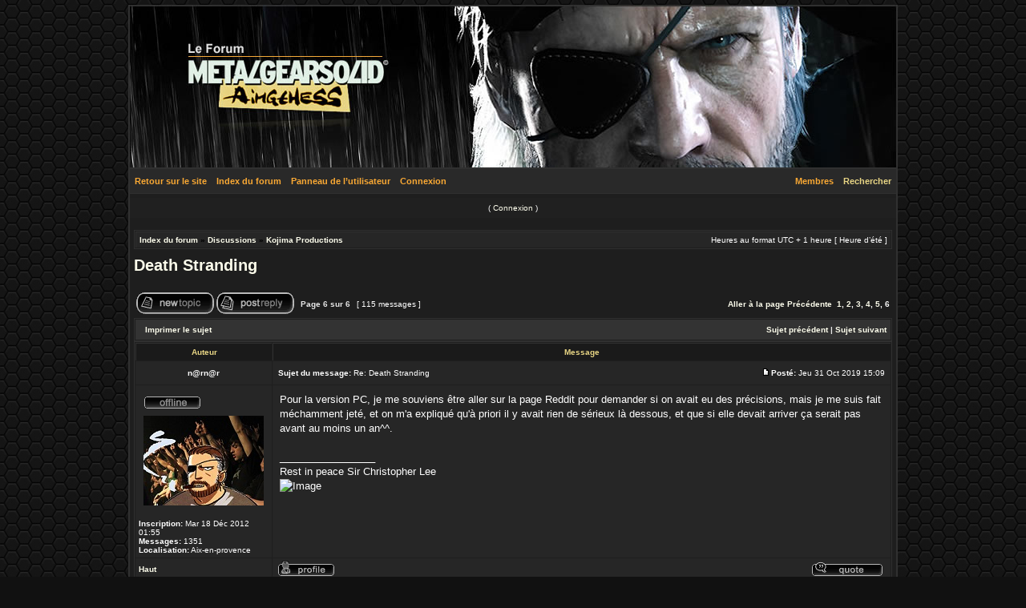

--- FILE ---
content_type: text/html; charset=UTF-8
request_url: https://www.metalgearsolid.be/forum/viewtopic.php?f=35&p=79949&sid=d770b2470800cd03a405373d3f9c2978
body_size: 11289
content:
<!DOCTYPE html PUBLIC "-//W3C//DTD XHTML 1.0 Transitional//EN" "http://www.w3.org/TR/xhtml1/DTD/xhtml1-transitional.dtd">
<html xmlns="http://www.w3.org/1999/xhtml" dir="ltr" lang="fr" xml:lang="fr">
<head>

<meta http-equiv="content-type" content="text/html; charset=UTF-8" />
<meta http-equiv="content-language" content="fr" />
<meta http-equiv="content-style-type" content="text/css" />
<meta http-equiv="imagetoolbar" content="no" />
<meta name="resource-type" content="document" />
<meta name="distribution" content="global" />
<meta name="copyright" content="2000, 2002, 2005, 2007 phpBB Group" />
<meta name="keywords" content="" />
<meta name="description" content="" />
<meta http-equiv="X-UA-Compatible" content="IE=EmulateIE7" />

<title>Le forum de MetalGearSolid.be Afficher le sujet - Death Stranding</title>
<link rel="alternate" type="application/atom+xml" title="Flux - Le forum de MetalGearSolid.be" href="https://www.metalgearsolid.be/forum/feed.php" /><link rel="alternate" type="application/atom+xml" title="Flux - Nouveaux sujets" href="https://www.metalgearsolid.be/forum/feed.php?mode=topics" /><link rel="alternate" type="application/atom+xml" title="Flux - Forums - Kojima Productions" href="https://www.metalgearsolid.be/forum/feed.php?f=35" /><link rel="alternate" type="application/atom+xml" title="Flux - Sujet - Death Stranding" href="https://www.metalgearsolid.be/forum/feed.php?f=35&amp;t=2107" />
<link rel="stylesheet" href="./styles/1Game/theme/stylesheet.css" type="text/css" />

<script type="text/javascript">
// <![CDATA[


function popup(url, width, height, name)
{
	if (!name)
	{
		name = '_popup';
	}

	window.open(url.replace(/&amp;/g, '&'), name, 'height=' + height + ',resizable=yes,scrollbars=yes,width=' + width);
	return false;
}

function jumpto()
{
	var page = prompt('Entrer le numéro de page où vous souhaitez aller.:', '6');
	var per_page = '20';
	var base_url = './viewtopic.php?f=35&amp;t=2107&amp;sid=c3a8359fed8fa1b116e074aff936c379';

	if (page !== null && !isNaN(page) && page == Math.floor(page) && page > 0)
	{
		if (base_url.indexOf('?') == -1)
		{
			document.location.href = base_url + '?start=' + ((page - 1) * per_page);
		}
		else
		{
			document.location.href = base_url.replace(/&amp;/g, '&') + '&start=' + ((page - 1) * per_page);
		}
	}
}

/**
* Find a member
*/
function find_username(url)
{
	popup(url, 760, 570, '_usersearch');
	return false;
}

/**
* Mark/unmark checklist
* id = ID of parent container, name = name prefix, state = state [true/false]
*/
function marklist(id, name, state)
{
	var parent = document.getElementById(id);
	if (!parent)
	{
		eval('parent = document.' + id);
	}

	if (!parent)
	{
		return;
	}

	var rb = parent.getElementsByTagName('input');
	
	for (var r = 0; r < rb.length; r++)
	{
		if (rb[r].name.substr(0, name.length) == name)
		{
			rb[r].checked = state;
		}
	}
}



// ]]>
</script>
</head>
<body class="ltr">

<a name="top"></a>
<div id="top"><div id="render" align="right"></div></div>
<div id="wrap">
<div class="borderwrap">

	<div id="submenu">
	<div class="left"><a href="http://www.metalgearsolid.be">Retour sur le site</a></div>		
	<div class="left"><a href="./index.php?sid=c3a8359fed8fa1b116e074aff936c379">Index du forum</a></div>
		<div class="left"><a href="./ucp.php?sid=c3a8359fed8fa1b116e074aff936c379">Panneau de l’utilisateur</a></div>
		<div class="left"><a href="./ucp.php?mode=login&amp;sid=c3a8359fed8fa1b116e074aff936c379">Connexion</a></div>
		<div class="right"><a href="./search.php?sid=c3a8359fed8fa1b116e074aff936c379"> <font color="#E8D584">Rechercher</font></a></div>
		<div class="right"><a href="./memberlist.php?sid=c3a8359fed8fa1b116e074aff936c379">Membres</a></div>	
<div class="right">	
	</div>
</div>

<div id="uplink">
	<p class="register">( <a href="./ucp.php?mode=login&amp;sid=c3a8359fed8fa1b116e074aff936c379">Connexion</a> )</p>
</div>

</td>
<div id="wrapcentre">

<table class="tablebg" width="100%" cellspacing="1" cellpadding="0" style="margin-top: 5px;">
	<tr>
		<td class="row1">
			<p class="breadcrumbs"><a href="./index.php?sid=c3a8359fed8fa1b116e074aff936c379">Index du forum</a> &#187; <a href="./viewforum.php?f=4&amp;sid=c3a8359fed8fa1b116e074aff936c379">Discussions</a> &#187; <a href="./viewforum.php?f=35&amp;sid=c3a8359fed8fa1b116e074aff936c379">Kojima Productions</a></p>
			<p class="datetime">Heures au format UTC + 1 heure [ Heure d’été ]</p>
		</td>
	</tr>
	</table>
<br />

<div id="pageheader">
	<h2><a class="titles" href="./viewtopic.php?f=35&amp;t=2107&amp;start=100&amp;sid=c3a8359fed8fa1b116e074aff936c379">Death Stranding</a></h2>


</div>

<br clear="all" /><br />

<div id="pagecontent">

	<table width="100%" cellspacing="1">
	<tr>
		<td align="left" valign="middle" nowrap="nowrap">
		<a href="./posting.php?mode=post&amp;f=35&amp;sid=c3a8359fed8fa1b116e074aff936c379"><img src="./styles/1Game/imageset/fr/button_topic_new.gif" alt="Poster un nouveau sujet" title="Poster un nouveau sujet" /></a>&nbsp;<a href="./posting.php?mode=reply&amp;f=35&amp;t=2107&amp;sid=c3a8359fed8fa1b116e074aff936c379"><img src="./styles/1Game/imageset/fr/button_topic_reply.gif" alt="Répondre au sujet" title="Répondre au sujet" /></a>
		</td>
		
			<td class="nav" valign="middle" nowrap="nowrap">&nbsp;Page <strong>6</strong> sur <strong>6</strong><br /></td>
			<td class="gensmall" nowrap="nowrap">&nbsp;[ 115 messages ]&nbsp;</td>
			<td class="gensmall" width="100%" align="right" nowrap="nowrap"><b><a href="#" onclick="jumpto(); return false;" title="Cliquer pour aller à la page…">Aller à la page</a> <a href="./viewtopic.php?f=35&amp;t=2107&amp;sid=c3a8359fed8fa1b116e074aff936c379&amp;start=80">Précédente</a>&nbsp;&nbsp;<a href="./viewtopic.php?f=35&amp;t=2107&amp;sid=c3a8359fed8fa1b116e074aff936c379">1</a><span class="page-sep">, </span><a href="./viewtopic.php?f=35&amp;t=2107&amp;sid=c3a8359fed8fa1b116e074aff936c379&amp;start=20">2</a><span class="page-sep">, </span><a href="./viewtopic.php?f=35&amp;t=2107&amp;sid=c3a8359fed8fa1b116e074aff936c379&amp;start=40">3</a><span class="page-sep">, </span><a href="./viewtopic.php?f=35&amp;t=2107&amp;sid=c3a8359fed8fa1b116e074aff936c379&amp;start=60">4</a><span class="page-sep">, </span><a href="./viewtopic.php?f=35&amp;t=2107&amp;sid=c3a8359fed8fa1b116e074aff936c379&amp;start=80">5</a><span class="page-sep">, </span><strong>6</strong></b></td>
		
	</tr>
	</table>

	<table class="tablebg" width="100%" cellspacing="1">
	<tr>
		<td class="cat">
			<table width="100%" cellspacing="0">
			<tr>
				<td class="nav" nowrap="nowrap">&nbsp;
				<a href="./viewtopic.php?f=35&amp;t=2107&amp;start=100&amp;sid=c3a8359fed8fa1b116e074aff936c379&amp;view=print" title="Imprimer le sujet">Imprimer le sujet</a>
				</td>
				<td class="nav" align="right" nowrap="nowrap"><a href="./viewtopic.php?f=35&amp;t=2107&amp;view=previous&amp;sid=c3a8359fed8fa1b116e074aff936c379">Sujet précédent</a> | <a href="./viewtopic.php?f=35&amp;t=2107&amp;view=next&amp;sid=c3a8359fed8fa1b116e074aff936c379">Sujet suivant</a>&nbsp;</td>
			</tr>
			</table>
		</td>
	</tr>

	</table>


	<table class="tablebg" width="100%" cellspacing="1">
	
		<tr>
			<th>Auteur</th>
			<th>Message</th>
		</tr>
	<tr class="row1">

			<td align="center" valign="middle">
				<a name="p79875"></a>
				<b class="postauthor">n@rn@r</b>
			</td>
			<td width="100%" height="25">
				<table width="100%" cellspacing="0">
				<tr>
				
					<td class="gensmall" width="100%"><div style="float: left;">&nbsp;<b>Sujet du message:</b> Re: Death Stranding</div><div style="float: right;"><a href="./viewtopic.php?p=79875&amp;sid=c3a8359fed8fa1b116e074aff936c379#p79875"><img src="./styles/1Game/imageset/icon_post_target.gif" width="12" height="9" alt="Message" title="Message" /></a><b>Posté:</b> Jeu 31 Oct 2019 15:09&nbsp;</div></td>
				</tr>
				</table>
			</td>
		</tr>

		<tr class="row1">

			<td valign="top" class="profile">
				<table cellspacing="4" align="center" width="150">
			
				<tr>
					<td><img src="./styles/1Game/imageset/fr/icon_user_offline.gif" alt="Hors ligne" title="Hors ligne" /></td>
				</tr>
			
				<tr>
					<td><img src="./download/file.php?avatar=1721_1449526506.jpg" width="150" height="112" alt="Avatar de l’utilisateur" /></td>
				</tr>
			
				</table>

				<span class="postdetails">
					<br /><b>Inscription:</b> Mar 18 Déc 2012 01:55<br /><b>Messages:</b> 1351<br /><b>Localisation:</b> Aix-en-provence
				</span>

			</td>
			<td valign="top">
				<table width="100%" cellspacing="5">
				<tr>
					<td>
					

						<div class="postbody">Pour la version PC, je me souviens être aller sur la page Reddit pour demander si on avait eu des précisions, mais je me suis fait méchamment jeté, et on m'a expliqué qu'à priori il y avait rien de sérieux là dessous, et que si elle devait arriver ça serait pas avant au moins un an^^.</div>

					
						<span class="postbody"><br />_________________<br />Rest in peace Sir Christopher Lee<br /><img src="http://www.starwars-universe.com/images/cast_prod/biographies/christopher_lee/c_lee_6.jpg" alt="Image" /></span>
					<br clear="all" /><br />

						<table width="100%" cellspacing="0">
						<tr valign="middle">
							<td class="gensmall" align="right">
							
							</td>
						</tr>
						</table>
					</td>
				</tr>
				</table>
			</td>
		</tr>

		<tr class="row1">

			<td class="profile"><strong><a href="#wrapheader">Haut</a></strong></td>
			<td><div class="gensmall" style="float: left;">&nbsp;<a href="./memberlist.php?mode=viewprofile&amp;u=1721&amp;sid=c3a8359fed8fa1b116e074aff936c379"><img src="./styles/1Game/imageset/fr/icon_user_profile.gif" alt="Profil" title="Profil" /></a> &nbsp;</div> <div class="gensmall" style="float: right;"><a href="./posting.php?mode=quote&amp;f=35&amp;p=79875&amp;sid=c3a8359fed8fa1b116e074aff936c379"><img src="./styles/1Game/imageset/fr/icon_post_quote.gif" alt="Répondre en citant le message" title="Répondre en citant le message" /></a> &nbsp;</div></td>
	
		</tr>

	<tr>
		<td class="spacer" colspan="2" height="1"><img src="images/spacer.gif" alt="" width="1" height="1" /></td>
	</tr>
	</table>

	<table class="tablebg" width="100%" cellspacing="1">
	<tr class="row2">

			<td align="center" valign="middle">
				<a name="p79877"></a>
				<b class="postauthor">Rom1</b>
			</td>
			<td width="100%" height="25">
				<table width="100%" cellspacing="0">
				<tr>
				
					<td class="gensmall" width="100%"><div style="float: left;">&nbsp;<b>Sujet du message:</b> Re: Death Stranding</div><div style="float: right;"><a href="./viewtopic.php?p=79877&amp;sid=c3a8359fed8fa1b116e074aff936c379#p79877"><img src="./styles/1Game/imageset/icon_post_target.gif" width="12" height="9" alt="Message" title="Message" /></a><b>Posté:</b> Ven 1 Nov 2019 12:08&nbsp;</div></td>
				</tr>
				</table>
			</td>
		</tr>

		<tr class="row2">

			<td valign="top" class="profile">
				<table cellspacing="4" align="center" width="150">
			
				<tr>
					<td><img src="./styles/1Game/imageset/fr/icon_user_offline.gif" alt="Hors ligne" title="Hors ligne" /></td>
				</tr>
			
				<tr>
					<td><img src="./download/file.php?avatar=71_1353007578.png" width="100" height="141" alt="Avatar de l’utilisateur" /></td>
				</tr>
			
				</table>

				<span class="postdetails">
					<br /><b>Inscription:</b> Sam 25 Fév 2012 19:36<br /><b>Messages:</b> 4135<br /><b>Localisation:</b> On the road again.
				</span>

			</td>
			<td valign="top">
				<table width="100%" cellspacing="5">
				<tr>
					<td>
					

						<div class="postbody">Là, la source est officielle : <!-- m --><a class="postlink" href="https://twitter.com/KojiPro2015_EN/status/1188787623965401088">https://twitter.com/KojiPro2015_EN/stat ... 3965401088</a><!-- m --><br /><br />L'embargot des previews est fini, voici un résumé : <!-- m --><a class="postlink" href="https://www.metalgearinformer.com/?p=34420">https://www.metalgearinformer.com/?p=34420</a><!-- m --><br /><br />J'ai peur d'avoir un jeu à la MGS5, un open world totalement vide et sans vie, avec des cinématiques de temps en temps.</div>

					
						<span class="postbody"><br />_________________<br /><a href="http://goo.gl/2rV9Br" class="postlink">MGS 1</a> - <a href="http://goo.gl/W3f7Z6" class="postlink">MGS 2</a> - <a href="http://goo.gl/06xjbb" class="postlink">MGS 3</a><br /><a href="http://goo.gl/yCoUsN" class="postlink"><span style="color: #BD0000">&quot;Verweile doch, du bist so schön!&quot;</span></a><br /><a href="http://www.cogitods.fr" class="postlink"><span style="color: #008040">Dev.de Homebrews DS</span></a><br /><span style="color: #0040BF">&quot;Who cares? MGS4 sucks, case closed.&quot;</span></span>
					<br clear="all" /><br />

						<table width="100%" cellspacing="0">
						<tr valign="middle">
							<td class="gensmall" align="right">
							
							</td>
						</tr>
						</table>
					</td>
				</tr>
				</table>
			</td>
		</tr>

		<tr class="row2">

			<td class="profile"><strong><a href="#wrapheader">Haut</a></strong></td>
			<td><div class="gensmall" style="float: left;">&nbsp;<a href="./memberlist.php?mode=viewprofile&amp;u=71&amp;sid=c3a8359fed8fa1b116e074aff936c379"><img src="./styles/1Game/imageset/fr/icon_user_profile.gif" alt="Profil" title="Profil" /></a> &nbsp;</div> <div class="gensmall" style="float: right;"><a href="./posting.php?mode=quote&amp;f=35&amp;p=79877&amp;sid=c3a8359fed8fa1b116e074aff936c379"><img src="./styles/1Game/imageset/fr/icon_post_quote.gif" alt="Répondre en citant le message" title="Répondre en citant le message" /></a> &nbsp;</div></td>
	
		</tr>

	<tr>
		<td class="spacer" colspan="2" height="1"><img src="images/spacer.gif" alt="" width="1" height="1" /></td>
	</tr>
	</table>

	<table class="tablebg" width="100%" cellspacing="1">
	<tr class="row1">

			<td align="center" valign="middle">
				<a name="p79878"></a>
				<b class="postauthor">n@rn@r</b>
			</td>
			<td width="100%" height="25">
				<table width="100%" cellspacing="0">
				<tr>
				
					<td class="gensmall" width="100%"><div style="float: left;">&nbsp;<b>Sujet du message:</b> Re: Death Stranding</div><div style="float: right;"><a href="./viewtopic.php?p=79878&amp;sid=c3a8359fed8fa1b116e074aff936c379#p79878"><img src="./styles/1Game/imageset/icon_post_target.gif" width="12" height="9" alt="Message" title="Message" /></a><b>Posté:</b> Mar 5 Nov 2019 18:19&nbsp;</div></td>
				</tr>
				</table>
			</td>
		</tr>

		<tr class="row1">

			<td valign="top" class="profile">
				<table cellspacing="4" align="center" width="150">
			
				<tr>
					<td><img src="./styles/1Game/imageset/fr/icon_user_offline.gif" alt="Hors ligne" title="Hors ligne" /></td>
				</tr>
			
				<tr>
					<td><img src="./download/file.php?avatar=1721_1449526506.jpg" width="150" height="112" alt="Avatar de l’utilisateur" /></td>
				</tr>
			
				</table>

				<span class="postdetails">
					<br /><b>Inscription:</b> Mar 18 Déc 2012 01:55<br /><b>Messages:</b> 1351<br /><b>Localisation:</b> Aix-en-provence
				</span>

			</td>
			<td valign="top">
				<table width="100%" cellspacing="5">
				<tr>
					<td>
					

						<div class="postbody">Ah! cool ça, je vais surement attendre la version PC alors, comme ça je pourrait profiter du multi façon darksoul.<br /><br />De ce que j'ai lu des review, à priori le jeu est assez long à démarrer, genre on parle d'attendre la moitié du jeu avant que l'histoire ce lance, mais à priori après c'est un bon créchendo jusqu'à la fin du jeu (au bout de ~40/50h). En gros apparement le jeu se repose beaucoup sur la boucle de gameplay de livreur fedex au début, et même si ils ont fait pas mal d'effort pour rendre ça intéressant sur la longueur ça s’essouffle un peu, et par la suite l'histoire se lance vraiment et prend le relai, mais voilà à priori avant y a un petit creux quelque part entre les deux.<br /><br />J'ai vu aussi qu’apparemment même si le jeu est solo, il y a un très grand intérêt à y jouer en multi, et tous à peu près s'accorde à dire que se privé de la composante multi-joueur c'est passé à côté d'une bonne partie de l'intérêt du jeu.</div>

					
						<span class="postbody"><br />_________________<br />Rest in peace Sir Christopher Lee<br /><img src="http://www.starwars-universe.com/images/cast_prod/biographies/christopher_lee/c_lee_6.jpg" alt="Image" /></span>
					<br clear="all" /><br />

						<table width="100%" cellspacing="0">
						<tr valign="middle">
							<td class="gensmall" align="right">
							
							</td>
						</tr>
						</table>
					</td>
				</tr>
				</table>
			</td>
		</tr>

		<tr class="row1">

			<td class="profile"><strong><a href="#wrapheader">Haut</a></strong></td>
			<td><div class="gensmall" style="float: left;">&nbsp;<a href="./memberlist.php?mode=viewprofile&amp;u=1721&amp;sid=c3a8359fed8fa1b116e074aff936c379"><img src="./styles/1Game/imageset/fr/icon_user_profile.gif" alt="Profil" title="Profil" /></a> &nbsp;</div> <div class="gensmall" style="float: right;"><a href="./posting.php?mode=quote&amp;f=35&amp;p=79878&amp;sid=c3a8359fed8fa1b116e074aff936c379"><img src="./styles/1Game/imageset/fr/icon_post_quote.gif" alt="Répondre en citant le message" title="Répondre en citant le message" /></a> &nbsp;</div></td>
	
		</tr>

	<tr>
		<td class="spacer" colspan="2" height="1"><img src="images/spacer.gif" alt="" width="1" height="1" /></td>
	</tr>
	</table>

	<table class="tablebg" width="100%" cellspacing="1">
	<tr class="row2">

			<td align="center" valign="middle">
				<a name="p79879"></a>
				<b class="postauthor">Arikado</b>
			</td>
			<td width="100%" height="25">
				<table width="100%" cellspacing="0">
				<tr>
				
					<td class="gensmall" width="100%"><div style="float: left;">&nbsp;<b>Sujet du message:</b> Re: Death Stranding</div><div style="float: right;"><a href="./viewtopic.php?p=79879&amp;sid=c3a8359fed8fa1b116e074aff936c379#p79879"><img src="./styles/1Game/imageset/icon_post_target.gif" width="12" height="9" alt="Message" title="Message" /></a><b>Posté:</b> Mer 6 Nov 2019 18:29&nbsp;</div></td>
				</tr>
				</table>
			</td>
		</tr>

		<tr class="row2">

			<td valign="top" class="profile">
				<table cellspacing="4" align="center" width="150">
			
				<tr>
					<td><img src="./styles/1Game/imageset/fr/icon_user_offline.gif" alt="Hors ligne" title="Hors ligne" /></td>
				</tr>
			
				<tr>
					<td><img src="./download/file.php?avatar=126_1335370287.jpg" width="122" height="159" alt="Avatar de l’utilisateur" /></td>
				</tr>
			
				</table>

				<span class="postdetails">
					<br /><b>Inscription:</b> Jeu 8 Mar 2012 16:33<br /><b>Messages:</b> 653<br /><b>Localisation:</b> Lyon
				</span>

			</td>
			<td valign="top">
				<table width="100%" cellspacing="5">
				<tr>
					<td>
					

						<div class="postbody">Je me le ferais sans doute, mais pas avant Shenmue III .</div>

					
						<span class="postbody"><br />_________________<br /><span style="font-size: 85%; line-height: normal">Sagas favorites: Metal Gear Solid, Shenmue, Silent Hill, Castlevania (épisodes 2d), Zone Of The Enders.<br /><br />Musique: Dire Straits, The Rolling Stones, Robert Johnson, AC/DC, Nick Drake, Pink Floyd, John Lee Hooker, David Bowie, L.V Beethoven (...)</span></span>
					<br clear="all" /><br />

						<table width="100%" cellspacing="0">
						<tr valign="middle">
							<td class="gensmall" align="right">
							
							</td>
						</tr>
						</table>
					</td>
				</tr>
				</table>
			</td>
		</tr>

		<tr class="row2">

			<td class="profile"><strong><a href="#wrapheader">Haut</a></strong></td>
			<td><div class="gensmall" style="float: left;">&nbsp;<a href="./memberlist.php?mode=viewprofile&amp;u=126&amp;sid=c3a8359fed8fa1b116e074aff936c379"><img src="./styles/1Game/imageset/fr/icon_user_profile.gif" alt="Profil" title="Profil" /></a> &nbsp;</div> <div class="gensmall" style="float: right;"><a href="./posting.php?mode=quote&amp;f=35&amp;p=79879&amp;sid=c3a8359fed8fa1b116e074aff936c379"><img src="./styles/1Game/imageset/fr/icon_post_quote.gif" alt="Répondre en citant le message" title="Répondre en citant le message" /></a> &nbsp;</div></td>
	
		</tr>

	<tr>
		<td class="spacer" colspan="2" height="1"><img src="images/spacer.gif" alt="" width="1" height="1" /></td>
	</tr>
	</table>

	<table class="tablebg" width="100%" cellspacing="1">
	<tr class="row1">

			<td align="center" valign="middle">
				<a name="p79880"></a>
				<b class="postauthor">Rom1</b>
			</td>
			<td width="100%" height="25">
				<table width="100%" cellspacing="0">
				<tr>
				
					<td class="gensmall" width="100%"><div style="float: left;">&nbsp;<b>Sujet du message:</b> Re: Death Stranding</div><div style="float: right;"><a href="./viewtopic.php?p=79880&amp;sid=c3a8359fed8fa1b116e074aff936c379#p79880"><img src="./styles/1Game/imageset/icon_post_target.gif" width="12" height="9" alt="Message" title="Message" /></a><b>Posté:</b> Sam 9 Nov 2019 16:09&nbsp;</div></td>
				</tr>
				</table>
			</td>
		</tr>

		<tr class="row1">

			<td valign="top" class="profile">
				<table cellspacing="4" align="center" width="150">
			
				<tr>
					<td><img src="./styles/1Game/imageset/fr/icon_user_offline.gif" alt="Hors ligne" title="Hors ligne" /></td>
				</tr>
			
				<tr>
					<td><img src="./download/file.php?avatar=71_1353007578.png" width="100" height="141" alt="Avatar de l’utilisateur" /></td>
				</tr>
			
				</table>

				<span class="postdetails">
					<br /><b>Inscription:</b> Sam 25 Fév 2012 19:36<br /><b>Messages:</b> 4135<br /><b>Localisation:</b> On the road again.
				</span>

			</td>
			<td valign="top">
				<table width="100%" cellspacing="5">
				<tr>
					<td>
					

						<div class="postbody"><!-- m --><a class="postlink" href="https://mobile.twitter.com/nathan_brown/status/1190182964530991104">https://mobile.twitter.com/nathan_brown ... 4530991104</a><!-- m --><br />There's no review of Death Stranding in the next issue of Edge because the embargo insisted we finish the game before we could review it. Print deadline was a factor, but we ran out of enthusiasm long before we ran out of time.<br /><br /><!-- m --><a class="postlink" href="https://old.reddit.com/r/NeverBeGameOver/comments/dtt0pl/edge_magazine_wont_even_have_a_review_on_their/">https://old.reddit.com/r/NeverBeGameOve ... _on_their/</a><!-- m --></div>

					
						<span class="postbody"><br />_________________<br /><a href="http://goo.gl/2rV9Br" class="postlink">MGS 1</a> - <a href="http://goo.gl/W3f7Z6" class="postlink">MGS 2</a> - <a href="http://goo.gl/06xjbb" class="postlink">MGS 3</a><br /><a href="http://goo.gl/yCoUsN" class="postlink"><span style="color: #BD0000">&quot;Verweile doch, du bist so schön!&quot;</span></a><br /><a href="http://www.cogitods.fr" class="postlink"><span style="color: #008040">Dev.de Homebrews DS</span></a><br /><span style="color: #0040BF">&quot;Who cares? MGS4 sucks, case closed.&quot;</span></span>
					<br clear="all" /><br />

						<table width="100%" cellspacing="0">
						<tr valign="middle">
							<td class="gensmall" align="right">
							
							</td>
						</tr>
						</table>
					</td>
				</tr>
				</table>
			</td>
		</tr>

		<tr class="row1">

			<td class="profile"><strong><a href="#wrapheader">Haut</a></strong></td>
			<td><div class="gensmall" style="float: left;">&nbsp;<a href="./memberlist.php?mode=viewprofile&amp;u=71&amp;sid=c3a8359fed8fa1b116e074aff936c379"><img src="./styles/1Game/imageset/fr/icon_user_profile.gif" alt="Profil" title="Profil" /></a> &nbsp;</div> <div class="gensmall" style="float: right;"><a href="./posting.php?mode=quote&amp;f=35&amp;p=79880&amp;sid=c3a8359fed8fa1b116e074aff936c379"><img src="./styles/1Game/imageset/fr/icon_post_quote.gif" alt="Répondre en citant le message" title="Répondre en citant le message" /></a> &nbsp;</div></td>
	
		</tr>

	<tr>
		<td class="spacer" colspan="2" height="1"><img src="images/spacer.gif" alt="" width="1" height="1" /></td>
	</tr>
	</table>

	<table class="tablebg" width="100%" cellspacing="1">
	<tr class="row2">

			<td align="center" valign="middle">
				<a name="p79882"></a>
				<b class="postauthor">shadowtief</b>
			</td>
			<td width="100%" height="25">
				<table width="100%" cellspacing="0">
				<tr>
				
					<td class="gensmall" width="100%"><div style="float: left;">&nbsp;<b>Sujet du message:</b> Re: Death Stranding</div><div style="float: right;"><a href="./viewtopic.php?p=79882&amp;sid=c3a8359fed8fa1b116e074aff936c379#p79882"><img src="./styles/1Game/imageset/icon_post_target.gif" width="12" height="9" alt="Message" title="Message" /></a><b>Posté:</b> Dim 10 Nov 2019 01:34&nbsp;</div></td>
				</tr>
				</table>
			</td>
		</tr>

		<tr class="row2">

			<td valign="top" class="profile">
				<table cellspacing="4" align="center" width="150">
			
				<tr>
					<td><img src="./styles/1Game/imageset/fr/icon_user_offline.gif" alt="Hors ligne" title="Hors ligne" /></td>
				</tr>
			
				<tr>
					<td><img src="./download/file.php?avatar=183_1448368585.gif" width="134" height="200" alt="Avatar de l’utilisateur" /></td>
				</tr>
			
				</table>

				<span class="postdetails">
					<br /><b>Inscription:</b> Mar 10 Avr 2012 21:27<br /><b>Messages:</b> 4559<br /><b>Localisation:</b> Aix en provence
				</span>

			</td>
			<td valign="top">
				<table width="100%" cellspacing="5">
				<tr>
					<td>
					

						<div class="postbody">je pense que ce jeu, soit tu l'aimes, soit tu le deteste. c'est un peu comme Paranormal Activity (et perso je suis pas fan du tout de Paranormal Activity  <img src="./images/smilies/icon_eek.gif" alt=":shock:" title="Choqué" />  )<br /><br /><br />j'y jouerais en fevrier a death stranding.. on verra bien !</div>

					
						<span class="postbody"><br />_________________<br /><div style="text-align: center;"><img src="http://i.imgur.com/xOh5Urx.png" alt="Image" /></div><br /><div style="text-align: center;">After the end of MGS V: The Phantom Pain, the fanbase was split into two - Lovers and Haters. This marked the beginning of the era called the Kojima War.&quot;</div></span>
					<br clear="all" /><br />

						<table width="100%" cellspacing="0">
						<tr valign="middle">
							<td class="gensmall" align="right">
							
							</td>
						</tr>
						</table>
					</td>
				</tr>
				</table>
			</td>
		</tr>

		<tr class="row2">

			<td class="profile"><strong><a href="#wrapheader">Haut</a></strong></td>
			<td><div class="gensmall" style="float: left;">&nbsp;<a href="./memberlist.php?mode=viewprofile&amp;u=183&amp;sid=c3a8359fed8fa1b116e074aff936c379"><img src="./styles/1Game/imageset/fr/icon_user_profile.gif" alt="Profil" title="Profil" /></a> &nbsp;</div> <div class="gensmall" style="float: right;"><a href="./posting.php?mode=quote&amp;f=35&amp;p=79882&amp;sid=c3a8359fed8fa1b116e074aff936c379"><img src="./styles/1Game/imageset/fr/icon_post_quote.gif" alt="Répondre en citant le message" title="Répondre en citant le message" /></a> &nbsp;</div></td>
	
		</tr>

	<tr>
		<td class="spacer" colspan="2" height="1"><img src="images/spacer.gif" alt="" width="1" height="1" /></td>
	</tr>
	</table>

	<table class="tablebg" width="100%" cellspacing="1">
	<tr class="row1">

			<td align="center" valign="middle">
				<a name="p79885"></a>
				<b class="postauthor">Azz Din</b>
			</td>
			<td width="100%" height="25">
				<table width="100%" cellspacing="0">
				<tr>
				
					<td class="gensmall" width="100%"><div style="float: left;">&nbsp;<b>Sujet du message:</b> Re: Death Stranding</div><div style="float: right;"><a href="./viewtopic.php?p=79885&amp;sid=c3a8359fed8fa1b116e074aff936c379#p79885"><img src="./styles/1Game/imageset/icon_post_target.gif" width="12" height="9" alt="Message" title="Message" /></a><b>Posté:</b> Mar 12 Nov 2019 10:05&nbsp;</div></td>
				</tr>
				</table>
			</td>
		</tr>

		<tr class="row1">

			<td valign="top" class="profile">
				<table cellspacing="4" align="center" width="150">
			
				<tr>
					<td><img src="./styles/1Game/imageset/fr/icon_user_offline.gif" alt="Hors ligne" title="Hors ligne" /></td>
				</tr>
			
				<tr>
					<td><img src="./download/file.php?avatar=5054_1518015565.png" width="113" height="113" alt="Avatar de l’utilisateur" /></td>
				</tr>
			
				</table>

				<span class="postdetails">
					<br /><b>Inscription:</b> Dim 16 Juin 2013 21:41<br /><b>Messages:</b> 681<br /><b>Localisation:</b> Castelnau le Lez
				</span>

			</td>
			<td valign="top">
				<table width="100%" cellspacing="5">
				<tr>
					<td>
					

						<div class="postbody">Après 2 bonnes heures de jeu sur Death Stranding, ce que je peux dire c'est que c'est vraiment &quot; A Hideo Kojima Game &quot;. Il renoue avec les cinématiques comme on les aime, on est bien plongé dans l'ambiance. Je suis conquis, j'attends de voir la suite maintenant.</div>

					<br clear="all" /><br />

						<table width="100%" cellspacing="0">
						<tr valign="middle">
							<td class="gensmall" align="right">
							
							</td>
						</tr>
						</table>
					</td>
				</tr>
				</table>
			</td>
		</tr>

		<tr class="row1">

			<td class="profile"><strong><a href="#wrapheader">Haut</a></strong></td>
			<td><div class="gensmall" style="float: left;">&nbsp;<a href="./memberlist.php?mode=viewprofile&amp;u=5054&amp;sid=c3a8359fed8fa1b116e074aff936c379"><img src="./styles/1Game/imageset/fr/icon_user_profile.gif" alt="Profil" title="Profil" /></a> &nbsp;</div> <div class="gensmall" style="float: right;"><a href="./posting.php?mode=quote&amp;f=35&amp;p=79885&amp;sid=c3a8359fed8fa1b116e074aff936c379"><img src="./styles/1Game/imageset/fr/icon_post_quote.gif" alt="Répondre en citant le message" title="Répondre en citant le message" /></a> &nbsp;</div></td>
	
		</tr>

	<tr>
		<td class="spacer" colspan="2" height="1"><img src="images/spacer.gif" alt="" width="1" height="1" /></td>
	</tr>
	</table>

	<table class="tablebg" width="100%" cellspacing="1">
	<tr class="row2">

			<td align="center" valign="middle">
				<a name="p79889"></a>
				<b class="postauthor">StrangeAtlas</b>
			</td>
			<td width="100%" height="25">
				<table width="100%" cellspacing="0">
				<tr>
				
					<td class="gensmall" width="100%"><div style="float: left;">&nbsp;<b>Sujet du message:</b> Re: Death Stranding</div><div style="float: right;"><a href="./viewtopic.php?p=79889&amp;sid=c3a8359fed8fa1b116e074aff936c379#p79889"><img src="./styles/1Game/imageset/icon_post_target.gif" width="12" height="9" alt="Message" title="Message" /></a><b>Posté:</b> Jeu 14 Nov 2019 20:36&nbsp;</div></td>
				</tr>
				</table>
			</td>
		</tr>

		<tr class="row2">

			<td valign="top" class="profile">
				<table cellspacing="4" align="center" width="150">
			
				<tr>
					<td><img src="./styles/1Game/imageset/fr/icon_user_offline.gif" alt="Hors ligne" title="Hors ligne" /></td>
				</tr>
			
				<tr>
					<td><img src="./download/file.php?avatar=7582_1685027712.jpg" width="150" height="200" alt="Avatar de l’utilisateur" /></td>
				</tr>
			
				</table>

				<span class="postdetails">
					<br /><b>Inscription:</b> Lun 30 Sep 2013 15:10<br /><b>Messages:</b> 2399
				</span>

			</td>
			<td valign="top">
				<table width="100%" cellspacing="5">
				<tr>
					<td>
					

						<div class="postbody">Bon je suis encore loin d'avoir terminé mais je pense avoir joué suffisamment de temps pour me faire une opinion.<br /><br />J'adhère pas mal a ce death stranding. Même avec un gameplay différent ce jeu me fait vraiment penser à un <strong>MGSV 2.0</strong>, on a beau toujours faire la même chose le jeu nous récompense constamment avec de nouveaux jouets, des brides de scénario ou des cinématiques. J'étais très sceptique au début mais quand on est dans la routine et qu'on commence a maitriser toute les subtilités du métier de livreur, le jeu est assez plaisant.<br /><br />Étonnamment mon point noir pour l'instant (hormis l'infiltration et les combats, tout les deux ratés) c'est le scénario qui a du mal a me captiver malgré un univers super intéressant, et sa narration en dent de scie avec des longs moments de &quot;rien&quot; n'aide pas. Ça aussi ça me rappelle pas mal MGSV...<br /><br />Sinon le online du jeu me fait beaucoup penser à The Tomorrow Children, quelqu'un se souvient de l'existence de ce jeu ?</div>

					<br clear="all" /><br />

						<table width="100%" cellspacing="0">
						<tr valign="middle">
							<td class="gensmall" align="right">
							
							</td>
						</tr>
						</table>
					</td>
				</tr>
				</table>
			</td>
		</tr>

		<tr class="row2">

			<td class="profile"><strong><a href="#wrapheader">Haut</a></strong></td>
			<td><div class="gensmall" style="float: left;">&nbsp;<a href="./memberlist.php?mode=viewprofile&amp;u=7582&amp;sid=c3a8359fed8fa1b116e074aff936c379"><img src="./styles/1Game/imageset/fr/icon_user_profile.gif" alt="Profil" title="Profil" /></a> &nbsp;</div> <div class="gensmall" style="float: right;"><a href="./posting.php?mode=quote&amp;f=35&amp;p=79889&amp;sid=c3a8359fed8fa1b116e074aff936c379"><img src="./styles/1Game/imageset/fr/icon_post_quote.gif" alt="Répondre en citant le message" title="Répondre en citant le message" /></a> &nbsp;</div></td>
	
		</tr>

	<tr>
		<td class="spacer" colspan="2" height="1"><img src="images/spacer.gif" alt="" width="1" height="1" /></td>
	</tr>
	</table>

	<table class="tablebg" width="100%" cellspacing="1">
	<tr class="row1">

			<td align="center" valign="middle">
				<a name="p79890"></a>
				<b class="postauthor">Rom1</b>
			</td>
			<td width="100%" height="25">
				<table width="100%" cellspacing="0">
				<tr>
				
					<td class="gensmall" width="100%"><div style="float: left;">&nbsp;<b>Sujet du message:</b> Re: Death Stranding</div><div style="float: right;"><a href="./viewtopic.php?p=79890&amp;sid=c3a8359fed8fa1b116e074aff936c379#p79890"><img src="./styles/1Game/imageset/icon_post_target.gif" width="12" height="9" alt="Message" title="Message" /></a><b>Posté:</b> Ven 15 Nov 2019 19:42&nbsp;</div></td>
				</tr>
				</table>
			</td>
		</tr>

		<tr class="row1">

			<td valign="top" class="profile">
				<table cellspacing="4" align="center" width="150">
			
				<tr>
					<td><img src="./styles/1Game/imageset/fr/icon_user_offline.gif" alt="Hors ligne" title="Hors ligne" /></td>
				</tr>
			
				<tr>
					<td><img src="./download/file.php?avatar=71_1353007578.png" width="100" height="141" alt="Avatar de l’utilisateur" /></td>
				</tr>
			
				</table>

				<span class="postdetails">
					<br /><b>Inscription:</b> Sam 25 Fév 2012 19:36<br /><b>Messages:</b> 4135<br /><b>Localisation:</b> On the road again.
				</span>

			</td>
			<td valign="top">
				<table width="100%" cellspacing="5">
				<tr>
					<td>
					

						<div class="postbody">J'en suis au combat 1ère guerre mondiale contre Mads Mikkelsen. Le scénario bidon qui supporte un gameplay bidon. &quot;livrer des clefs de connexion d'un réseau magique&quot;. Le &quot;Chiral&quot; est magique et sert à tout et n'importe quoi (imprimantes oO).<br /><br />Quand on débloque la &quot;téléportation&quot;, c'est uniquement sur les lieux déjà visités... Explication tourdue &quot;je me balade sur le Chiral network. Si tu ne l'active pas, je peux pas me téléporter...&quot; Mais quel est le rapport en internet et le pouvoir de téléportation...<br />Avec ca, BB, la tenue ultra lourde, les maquettes, &quot;fast travel&quot; en même temps que le héros.... Fragile précise pourtant qu'elle ne peut apporter que de menus objets.<br />Et quand il faut téléporter une bombe ya plus personne.....<br /><br />Les combats &quot;soldat inconnu&quot; sortent de nulle part. &quot;je me balade tranquillement, ho une tempête, ohhhhh je me fais emporter vers une ère de combat. Fin de l'affrontement, réveil, ho c'était un rêve ??!!&quot;...<br /><br />Tout semble maladroit, sans queues ni têtes. Tous les bâtiments (où on se repose) sont des copiers/coller d'architecture (on se croirait dans morowind). La plupart des NPC sont des hologrammes. On enchaine des livraisons qui se ressemblent (la vérification de marchandise par les NPC qui prend une demi second &quot;oh mais tout est parfait !!!!&quot; alors qu'il a peine tourné la tête).<br /><br />Ya pourtant un chouette univers, mais j'ai des crampes au bras à force de facepalm.</div>

					
						<span class="postbody"><br />_________________<br /><a href="http://goo.gl/2rV9Br" class="postlink">MGS 1</a> - <a href="http://goo.gl/W3f7Z6" class="postlink">MGS 2</a> - <a href="http://goo.gl/06xjbb" class="postlink">MGS 3</a><br /><a href="http://goo.gl/yCoUsN" class="postlink"><span style="color: #BD0000">&quot;Verweile doch, du bist so schön!&quot;</span></a><br /><a href="http://www.cogitods.fr" class="postlink"><span style="color: #008040">Dev.de Homebrews DS</span></a><br /><span style="color: #0040BF">&quot;Who cares? MGS4 sucks, case closed.&quot;</span></span>
					<br clear="all" /><br />

						<table width="100%" cellspacing="0">
						<tr valign="middle">
							<td class="gensmall" align="right">
							
							</td>
						</tr>
						</table>
					</td>
				</tr>
				</table>
			</td>
		</tr>

		<tr class="row1">

			<td class="profile"><strong><a href="#wrapheader">Haut</a></strong></td>
			<td><div class="gensmall" style="float: left;">&nbsp;<a href="./memberlist.php?mode=viewprofile&amp;u=71&amp;sid=c3a8359fed8fa1b116e074aff936c379"><img src="./styles/1Game/imageset/fr/icon_user_profile.gif" alt="Profil" title="Profil" /></a> &nbsp;</div> <div class="gensmall" style="float: right;"><a href="./posting.php?mode=quote&amp;f=35&amp;p=79890&amp;sid=c3a8359fed8fa1b116e074aff936c379"><img src="./styles/1Game/imageset/fr/icon_post_quote.gif" alt="Répondre en citant le message" title="Répondre en citant le message" /></a> &nbsp;</div></td>
	
		</tr>

	<tr>
		<td class="spacer" colspan="2" height="1"><img src="images/spacer.gif" alt="" width="1" height="1" /></td>
	</tr>
	</table>

	<table class="tablebg" width="100%" cellspacing="1">
	<tr class="row2">

			<td align="center" valign="middle">
				<a name="p79891"></a>
				<b class="postauthor">shadowtief</b>
			</td>
			<td width="100%" height="25">
				<table width="100%" cellspacing="0">
				<tr>
				
					<td class="gensmall" width="100%"><div style="float: left;">&nbsp;<b>Sujet du message:</b> Re: Death Stranding</div><div style="float: right;"><a href="./viewtopic.php?p=79891&amp;sid=c3a8359fed8fa1b116e074aff936c379#p79891"><img src="./styles/1Game/imageset/icon_post_target.gif" width="12" height="9" alt="Message" title="Message" /></a><b>Posté:</b> Lun 18 Nov 2019 03:20&nbsp;</div></td>
				</tr>
				</table>
			</td>
		</tr>

		<tr class="row2">

			<td valign="top" class="profile">
				<table cellspacing="4" align="center" width="150">
			
				<tr>
					<td><img src="./styles/1Game/imageset/fr/icon_user_offline.gif" alt="Hors ligne" title="Hors ligne" /></td>
				</tr>
			
				<tr>
					<td><img src="./download/file.php?avatar=183_1448368585.gif" width="134" height="200" alt="Avatar de l’utilisateur" /></td>
				</tr>
			
				</table>

				<span class="postdetails">
					<br /><b>Inscription:</b> Mar 10 Avr 2012 21:27<br /><b>Messages:</b> 4559<br /><b>Localisation:</b> Aix en provence
				</span>

			</td>
			<td valign="top">
				<table width="100%" cellspacing="5">
				<tr>
					<td>
					

						<div class="postbody">tu spoils un peu là, nan ?  <img src="./images/smilies/icon_eek.gif" alt=":shock:" title="Choqué" /></div>

					
						<span class="postbody"><br />_________________<br /><div style="text-align: center;"><img src="http://i.imgur.com/xOh5Urx.png" alt="Image" /></div><br /><div style="text-align: center;">After the end of MGS V: The Phantom Pain, the fanbase was split into two - Lovers and Haters. This marked the beginning of the era called the Kojima War.&quot;</div></span>
					<br clear="all" /><br />

						<table width="100%" cellspacing="0">
						<tr valign="middle">
							<td class="gensmall" align="right">
							
							</td>
						</tr>
						</table>
					</td>
				</tr>
				</table>
			</td>
		</tr>

		<tr class="row2">

			<td class="profile"><strong><a href="#wrapheader">Haut</a></strong></td>
			<td><div class="gensmall" style="float: left;">&nbsp;<a href="./memberlist.php?mode=viewprofile&amp;u=183&amp;sid=c3a8359fed8fa1b116e074aff936c379"><img src="./styles/1Game/imageset/fr/icon_user_profile.gif" alt="Profil" title="Profil" /></a> &nbsp;</div> <div class="gensmall" style="float: right;"><a href="./posting.php?mode=quote&amp;f=35&amp;p=79891&amp;sid=c3a8359fed8fa1b116e074aff936c379"><img src="./styles/1Game/imageset/fr/icon_post_quote.gif" alt="Répondre en citant le message" title="Répondre en citant le message" /></a> &nbsp;</div></td>
	
		</tr>

	<tr>
		<td class="spacer" colspan="2" height="1"><img src="images/spacer.gif" alt="" width="1" height="1" /></td>
	</tr>
	</table>

	<table class="tablebg" width="100%" cellspacing="1">
	<tr class="row1">

			<td align="center" valign="middle">
				<a name="p79906"></a>
				<b class="postauthor">Rom1</b>
			</td>
			<td width="100%" height="25">
				<table width="100%" cellspacing="0">
				<tr>
				
					<td class="gensmall" width="100%"><div style="float: left;">&nbsp;<b>Sujet du message:</b> Re: Death Stranding</div><div style="float: right;"><a href="./viewtopic.php?p=79906&amp;sid=c3a8359fed8fa1b116e074aff936c379#p79906"><img src="./styles/1Game/imageset/icon_post_target.gif" width="12" height="9" alt="Message" title="Message" /></a><b>Posté:</b> Dim 5 Jan 2020 17:05&nbsp;</div></td>
				</tr>
				</table>
			</td>
		</tr>

		<tr class="row1">

			<td valign="top" class="profile">
				<table cellspacing="4" align="center" width="150">
			
				<tr>
					<td><img src="./styles/1Game/imageset/fr/icon_user_offline.gif" alt="Hors ligne" title="Hors ligne" /></td>
				</tr>
			
				<tr>
					<td><img src="./download/file.php?avatar=71_1353007578.png" width="100" height="141" alt="Avatar de l’utilisateur" /></td>
				</tr>
			
				</table>

				<span class="postdetails">
					<br /><b>Inscription:</b> Sam 25 Fév 2012 19:36<br /><b>Messages:</b> 4135<br /><b>Localisation:</b> On the road again.
				</span>

			</td>
			<td valign="top">
				<table width="100%" cellspacing="5">
				<tr>
					<td>
					

						<div class="postbody">Un peu mais pas plus qu'un trailer.<br />Des gens l'on fini ? Encore une fois Kojima prouve qu'il sait conter une histoire, mais dès qu'il s'agit de sortir un gameplay qui tient la route, ya plus personne.</div>

					
						<span class="postbody"><br />_________________<br /><a href="http://goo.gl/2rV9Br" class="postlink">MGS 1</a> - <a href="http://goo.gl/W3f7Z6" class="postlink">MGS 2</a> - <a href="http://goo.gl/06xjbb" class="postlink">MGS 3</a><br /><a href="http://goo.gl/yCoUsN" class="postlink"><span style="color: #BD0000">&quot;Verweile doch, du bist so schön!&quot;</span></a><br /><a href="http://www.cogitods.fr" class="postlink"><span style="color: #008040">Dev.de Homebrews DS</span></a><br /><span style="color: #0040BF">&quot;Who cares? MGS4 sucks, case closed.&quot;</span></span>
					
							<br /><br />
							<span class="gensmall">Dernière édition par <a href="./memberlist.php?mode=viewprofile&amp;u=71&amp;sid=c3a8359fed8fa1b116e074aff936c379">Rom1</a> le Sam 18 Jan 2020 12:39, édité 1 fois.</span>
						<br clear="all" /><br />

						<table width="100%" cellspacing="0">
						<tr valign="middle">
							<td class="gensmall" align="right">
							
							</td>
						</tr>
						</table>
					</td>
				</tr>
				</table>
			</td>
		</tr>

		<tr class="row1">

			<td class="profile"><strong><a href="#wrapheader">Haut</a></strong></td>
			<td><div class="gensmall" style="float: left;">&nbsp;<a href="./memberlist.php?mode=viewprofile&amp;u=71&amp;sid=c3a8359fed8fa1b116e074aff936c379"><img src="./styles/1Game/imageset/fr/icon_user_profile.gif" alt="Profil" title="Profil" /></a> &nbsp;</div> <div class="gensmall" style="float: right;"><a href="./posting.php?mode=quote&amp;f=35&amp;p=79906&amp;sid=c3a8359fed8fa1b116e074aff936c379"><img src="./styles/1Game/imageset/fr/icon_post_quote.gif" alt="Répondre en citant le message" title="Répondre en citant le message" /></a> &nbsp;</div></td>
	
		</tr>

	<tr>
		<td class="spacer" colspan="2" height="1"><img src="images/spacer.gif" alt="" width="1" height="1" /></td>
	</tr>
	</table>

	<table class="tablebg" width="100%" cellspacing="1">
	<tr class="row2">

			<td align="center" valign="middle">
				<a name="p79913"></a>
				<b class="postauthor">Tanker_5455</b>
			</td>
			<td width="100%" height="25">
				<table width="100%" cellspacing="0">
				<tr>
				
					<td class="gensmall" width="100%"><div style="float: left;">&nbsp;<b>Sujet du message:</b> Re: Death Stranding</div><div style="float: right;"><a href="./viewtopic.php?p=79913&amp;sid=c3a8359fed8fa1b116e074aff936c379#p79913"><img src="./styles/1Game/imageset/icon_post_target.gif" width="12" height="9" alt="Message" title="Message" /></a><b>Posté:</b> Ven 31 Jan 2020 21:07&nbsp;</div></td>
				</tr>
				</table>
			</td>
		</tr>

		<tr class="row2">

			<td valign="top" class="profile">
				<table cellspacing="4" align="center" width="150">
			
				<tr>
					<td><img src="./styles/1Game/imageset/fr/icon_user_offline.gif" alt="Hors ligne" title="Hors ligne" /></td>
				</tr>
			
				</table>

				<span class="postdetails">
					<br /><b>Inscription:</b> Ven 31 Jan 2020 19:22<br /><b>Messages:</b> 4
				</span>

			</td>
			<td valign="top">
				<table width="100%" cellspacing="5">
				<tr>
					<td>
					

						<div class="postbody">J'ai vu que ça tournait au spoiler alors j'ai traversé le paragraphe en mode tl;dr  <img src="./images/smilies/icon_mrgreen.gif" alt=":mrgreen:" title="M. Vert" />  parce que mine de rien, il me fait de l'oeil le Death Stranding... J'ai juste l'impression que c'est le genre de jeu où il est dur de donner son opinion et de l'argumenter sans spoiler.</div>

					<br clear="all" /><br />

						<table width="100%" cellspacing="0">
						<tr valign="middle">
							<td class="gensmall" align="right">
							
							</td>
						</tr>
						</table>
					</td>
				</tr>
				</table>
			</td>
		</tr>

		<tr class="row2">

			<td class="profile"><strong><a href="#wrapheader">Haut</a></strong></td>
			<td><div class="gensmall" style="float: left;">&nbsp;<a href="./memberlist.php?mode=viewprofile&amp;u=8061&amp;sid=c3a8359fed8fa1b116e074aff936c379"><img src="./styles/1Game/imageset/fr/icon_user_profile.gif" alt="Profil" title="Profil" /></a> &nbsp;</div> <div class="gensmall" style="float: right;"><a href="./posting.php?mode=quote&amp;f=35&amp;p=79913&amp;sid=c3a8359fed8fa1b116e074aff936c379"><img src="./styles/1Game/imageset/fr/icon_post_quote.gif" alt="Répondre en citant le message" title="Répondre en citant le message" /></a> &nbsp;</div></td>
	
		</tr>

	<tr>
		<td class="spacer" colspan="2" height="1"><img src="images/spacer.gif" alt="" width="1" height="1" /></td>
	</tr>
	</table>

	<table class="tablebg" width="100%" cellspacing="1">
	<tr class="row1">

			<td align="center" valign="middle">
				<a name="p79925"></a>
				<b class="postauthor">shadowtief</b>
			</td>
			<td width="100%" height="25">
				<table width="100%" cellspacing="0">
				<tr>
				
					<td class="gensmall" width="100%"><div style="float: left;">&nbsp;<b>Sujet du message:</b> Re: Death Stranding</div><div style="float: right;"><a href="./viewtopic.php?p=79925&amp;sid=c3a8359fed8fa1b116e074aff936c379#p79925"><img src="./styles/1Game/imageset/icon_post_target.gif" width="12" height="9" alt="Message" title="Message" /></a><b>Posté:</b> Jeu 26 Mar 2020 02:00&nbsp;</div></td>
				</tr>
				</table>
			</td>
		</tr>

		<tr class="row1">

			<td valign="top" class="profile">
				<table cellspacing="4" align="center" width="150">
			
				<tr>
					<td><img src="./styles/1Game/imageset/fr/icon_user_offline.gif" alt="Hors ligne" title="Hors ligne" /></td>
				</tr>
			
				<tr>
					<td><img src="./download/file.php?avatar=183_1448368585.gif" width="134" height="200" alt="Avatar de l’utilisateur" /></td>
				</tr>
			
				</table>

				<span class="postdetails">
					<br /><b>Inscription:</b> Mar 10 Avr 2012 21:27<br /><b>Messages:</b> 4559<br /><b>Localisation:</b> Aix en provence
				</span>

			</td>
			<td valign="top">
				<table width="100%" cellspacing="5">
				<tr>
					<td>
					

						<div class="postbody">Salut les gens. <br />Ça faisait un moment que je n’étais pas venu ici, je viens à peine de finir death standing ! (J'ai seulement 4 mois de retards il me semble) Voilà mon avis sur les différents points assez rapidement. 7<br /><br /><br />NO SPOILER <br /><br /><br />Graphisme : <br />On ne va pas se le cacher, le jeu est beau. On est souvent en train de regarder les décors, les paysages, les chutes d'eaux…la nature y est belle et à la fois il y a une certaine solitude mélancolique dans ces montagnes. La modélisation des personnages est quand même assez ouf, mention spéciale pour Mikkelsen je trouve. A l'inverse lea seydoux a un visage un peu étrange et je trouve que c’est la modélisation la plus raté ... <br /><br />Musique :<br /> Les musiques collent vraiment bien au jeu, il y a pas mal de petit moment où on est en train de se balader et où une musique se lance, nous permettant de profiter d'un petit moment de poésie. Ces moment ressortent d'autant plus que la plupart du temps, notre marche se fait dans un silence absolue ou bien bercé par le bruit de la pluie.... Et autant vous dire que c'est pire que la Bretagne ou Breath of the wild ce jeu... Il pleut tout le temps <br /><br />GamePlay :<br /> C'est un peu ici que le bât blesse.... Je ne sais pas quoi penser de ce jeu. Ya de tel problème de game design que c'est dur de se dire que c'est hideo kojima, créateur de métal Gear solid 1,2,3,4 et 5 derrière ce jeu. Le parti pris de ce jeu est de nous faire jouer un livreur dans une Amérique dévasté et où nos fait d'armes permettront d'améliorer un tant soit peu la situation. Ce qui est fou, c'est que le rythme du jeu a du sens par rapport à l'histoire, mais il n’en a aucun pour quiconque ayant une notion de game design. Les 1eres heures vont vous faire cracher du sang, vous n’aurez rien pour vous défendre contre quoi que ce soit et vous aller passer votre temps à vous casser la gueule dans les rochers, en marchant à 2 a l'heure pour aller d'un Point A à un point B. Et si vous avez la patience de dépasser ça, alors le jeu deviendra de moins en moins frustrant et de plus en plus agréable. Je me suis même surpris a trouvé sympa d'optimiser mes déplacement avec des améliorations faisant gagner plusieurs dizaines de minutes sur un itinéraire, le coté construction pour dompter son environnement étant vraiment plutôt sympa.... Je me surprends également à un peu apprécier continuer le jeu après avoir fini, mais c'est peut être lié au faite que je n’ai rien d'autre à jouer en attendant final fantasy 7.... Parceque le jeu ne fait pas la moindre distinction entre quête principale et quête annexe... Ça restera 75% transporter un objet du point A au point B....les 25% étant bien évidemment les phases les plus intéressantes….<br />On notera la présence d’une touche pour monter les rochers, mais pas les descendre…. Ce qui fait que toute descente de rocher ressemblera plus a du cassage de gueule contrôlé qu’a autre chose….<br /><br />Multijoueur : <br />Le multi apporte vraiment un plus au jeux, qui permet de véhiculer le message du jeu avec le gameplay….je me demandais comment allait être réglé le problème de la sur abondance de structure faite par d’autres joueurs, et j’avoue que c’est géré de manière plutôt habile. No spoile<br /><br />La conduite :<br /> La conduite de véhicule est pas là meilleure que j'ai vu au Monde, mais pour comparer à celle de mgsV, elle est mieux (Le contraire aurait été dur...) …. La physique fait quand même parfois des sienne<br /><br />Les ennemis <br />Comme mentionné plus haut, on commence sans rien, donc tous les ennemis sont difficiles à combattre pendant les 10 -15 premiers heures.... Par la suite on développera des armes qui feront que ça sera de plus en plus simple et on se rendra compte que si nous on évolue, ça ne sera pas le cas des ennemis qui resteront toujours les même du début à la fin, exception faite des boss.... Ça manque cruellement de diversité et de renouvellement....  le système de combat est plus simpliste que celui de MGSV, mais je l’ai pas trouvé déplaisant pour autant. Notre 1ere arme étant les caisses qui se trouvent a notre porté, j’ai trouvé le ressenti des coups assez grisant quand on eclate une caisse sur la tete d’un ennemi, quitte a perdre notre précieuse marchandise. <br /><br /> La carte <br />La carte est nulle. Visuellement impossible de savoir si on a un ravin ou une montagne sans connaître le lieu en question, mais bien pire encore... Sans spoiler, il faut parfois démonter ses propres structure faute de place ou de matériau. On peut démontrer toutes nos structures depuis la carte sans forcément être à côté, mais nos structures se mêlent à celles des autres joueurs et IMPOSSIBLE de trier les nôtres de celles des autres joueurs... Si vous voulez démonter vos structures, vous avez intérêt a vous rappeler de où vous les avez fabriquer...... <br /><br />Pour l'histoire, je ne spoile pas, chacun est juge.... Je l'a trouve compliqué pour pas grand chose pendant très longtemps. Les meilleurs moments du jeu étant en ceux avec mikkelsen. La fin du jeu sauve clairement toute l'expérience de cette œuvre vidéo-ludique complètement a par.<br /><br /><br />J’en ressort avec beaucoup de frustration au début du jeu, une aventure plaisante mais qui ne transpire pas le fun au milieu et une fin vraiment réussie qui conclue ces 50h de jeu de manière positive. J'ai pas l'habitude de noter mes jeux, mais pour me faire comprendre, je mettrais un 7/10 à ce jeu, mais je comprend tout a fait qu'on lui mette (bien) moins <br /><br /><br />Je pense qu’il me faudra une 15ene d’heures supplémentaires pour platiner ce jeu…ca donne une estimation du temps de jeu total</div>

					
						<span class="postbody"><br />_________________<br /><div style="text-align: center;"><img src="http://i.imgur.com/xOh5Urx.png" alt="Image" /></div><br /><div style="text-align: center;">After the end of MGS V: The Phantom Pain, the fanbase was split into two - Lovers and Haters. This marked the beginning of the era called the Kojima War.&quot;</div></span>
					<br clear="all" /><br />

						<table width="100%" cellspacing="0">
						<tr valign="middle">
							<td class="gensmall" align="right">
							
							</td>
						</tr>
						</table>
					</td>
				</tr>
				</table>
			</td>
		</tr>

		<tr class="row1">

			<td class="profile"><strong><a href="#wrapheader">Haut</a></strong></td>
			<td><div class="gensmall" style="float: left;">&nbsp;<a href="./memberlist.php?mode=viewprofile&amp;u=183&amp;sid=c3a8359fed8fa1b116e074aff936c379"><img src="./styles/1Game/imageset/fr/icon_user_profile.gif" alt="Profil" title="Profil" /></a> &nbsp;</div> <div class="gensmall" style="float: right;"><a href="./posting.php?mode=quote&amp;f=35&amp;p=79925&amp;sid=c3a8359fed8fa1b116e074aff936c379"><img src="./styles/1Game/imageset/fr/icon_post_quote.gif" alt="Répondre en citant le message" title="Répondre en citant le message" /></a> &nbsp;</div></td>
	
		</tr>

	<tr>
		<td class="spacer" colspan="2" height="1"><img src="images/spacer.gif" alt="" width="1" height="1" /></td>
	</tr>
	</table>

	<table class="tablebg" width="100%" cellspacing="1">
	<tr class="row2">

			<td align="center" valign="middle">
				<a name="p79945"></a>
				<b class="postauthor">Agent_Marcel</b>
			</td>
			<td width="100%" height="25">
				<table width="100%" cellspacing="0">
				<tr>
				
					<td class="gensmall" width="100%"><div style="float: left;">&nbsp;<b>Sujet du message:</b> Re: Death Stranding</div><div style="float: right;"><a href="./viewtopic.php?p=79945&amp;sid=c3a8359fed8fa1b116e074aff936c379#p79945"><img src="./styles/1Game/imageset/icon_post_target.gif" width="12" height="9" alt="Message" title="Message" /></a><b>Posté:</b> Sam 18 Avr 2020 07:57&nbsp;</div></td>
				</tr>
				</table>
			</td>
		</tr>

		<tr class="row2">

			<td valign="top" class="profile">
				<table cellspacing="4" align="center" width="150">
			
				<tr>
					<td><img src="./styles/1Game/imageset/fr/icon_user_offline.gif" alt="Hors ligne" title="Hors ligne" /></td>
				</tr>
			
				<tr>
					<td><img src="./download/file.php?avatar=8067_1587019220.jpg" width="148" height="170" alt="Avatar de l’utilisateur" /></td>
				</tr>
			
				</table>

				<span class="postdetails">
					<br /><b>Inscription:</b> Jeu 16 Avr 2020 08:15<br /><b>Messages:</b> 23<br /><b>Localisation:</b> Toulouse
				</span>

			</td>
			<td valign="top">
				<table width="100%" cellspacing="5">
				<tr>
					<td>
					

						<div class="postbody">Merci pour ce super compte-rendu.<br />Tu devrais être journaliste chez JVC...  <img src="./images/smilies/icon_cool.gif" alt="8-)" title="Cool" /></div>

					
						<span class="postbody"><br />_________________<br /><a href="http://www.didiermorandi.fr/lpdm/" class="postlink">Les Publications du Marcel</a></span>
					<br clear="all" /><br />

						<table width="100%" cellspacing="0">
						<tr valign="middle">
							<td class="gensmall" align="right">
							
							</td>
						</tr>
						</table>
					</td>
				</tr>
				</table>
			</td>
		</tr>

		<tr class="row2">

			<td class="profile"><strong><a href="#wrapheader">Haut</a></strong></td>
			<td><div class="gensmall" style="float: left;">&nbsp;<a href="./memberlist.php?mode=viewprofile&amp;u=8067&amp;sid=c3a8359fed8fa1b116e074aff936c379"><img src="./styles/1Game/imageset/fr/icon_user_profile.gif" alt="Profil" title="Profil" /></a> &nbsp;</div> <div class="gensmall" style="float: right;"><a href="./posting.php?mode=quote&amp;f=35&amp;p=79945&amp;sid=c3a8359fed8fa1b116e074aff936c379"><img src="./styles/1Game/imageset/fr/icon_post_quote.gif" alt="Répondre en citant le message" title="Répondre en citant le message" /></a> &nbsp;</div></td>
	
		</tr>

	<tr>
		<td class="spacer" colspan="2" height="1"><img src="images/spacer.gif" alt="" width="1" height="1" /></td>
	</tr>
	</table>

	<table class="tablebg" width="100%" cellspacing="1">
	<tr class="row1">

			<td align="center" valign="middle">
				<a name="p79949"></a>
				<b class="postauthor">shadowtief</b>
			</td>
			<td width="100%" height="25">
				<table width="100%" cellspacing="0">
				<tr>
				
					<td class="gensmall" width="100%"><div style="float: left;">&nbsp;<b>Sujet du message:</b> Re: Death Stranding</div><div style="float: right;"><a href="./viewtopic.php?p=79949&amp;sid=c3a8359fed8fa1b116e074aff936c379#p79949"><img src="./styles/1Game/imageset/icon_post_target.gif" width="12" height="9" alt="Message" title="Message" /></a><b>Posté:</b> Lun 20 Avr 2020 17:12&nbsp;</div></td>
				</tr>
				</table>
			</td>
		</tr>

		<tr class="row1">

			<td valign="top" class="profile">
				<table cellspacing="4" align="center" width="150">
			
				<tr>
					<td><img src="./styles/1Game/imageset/fr/icon_user_offline.gif" alt="Hors ligne" title="Hors ligne" /></td>
				</tr>
			
				<tr>
					<td><img src="./download/file.php?avatar=183_1448368585.gif" width="134" height="200" alt="Avatar de l’utilisateur" /></td>
				</tr>
			
				</table>

				<span class="postdetails">
					<br /><b>Inscription:</b> Mar 10 Avr 2012 21:27<br /><b>Messages:</b> 4559<br /><b>Localisation:</b> Aix en provence
				</span>

			</td>
			<td valign="top">
				<table width="100%" cellspacing="5">
				<tr>
					<td>
					

						<div class="postbody">rien que ca ^^ c'est rien ca, on en a un qui parle sans plus pouvoir s'arreter sur le forum, je me demande s'il a jouer a death stranding, ca serait sympa d'avoir son avis ^^</div>

					
						<span class="postbody"><br />_________________<br /><div style="text-align: center;"><img src="http://i.imgur.com/xOh5Urx.png" alt="Image" /></div><br /><div style="text-align: center;">After the end of MGS V: The Phantom Pain, the fanbase was split into two - Lovers and Haters. This marked the beginning of the era called the Kojima War.&quot;</div></span>
					<br clear="all" /><br />

						<table width="100%" cellspacing="0">
						<tr valign="middle">
							<td class="gensmall" align="right">
							
							</td>
						</tr>
						</table>
					</td>
				</tr>
				</table>
			</td>
		</tr>

		<tr class="row1">

			<td class="profile"><strong><a href="#wrapheader">Haut</a></strong></td>
			<td><div class="gensmall" style="float: left;">&nbsp;<a href="./memberlist.php?mode=viewprofile&amp;u=183&amp;sid=c3a8359fed8fa1b116e074aff936c379"><img src="./styles/1Game/imageset/fr/icon_user_profile.gif" alt="Profil" title="Profil" /></a> &nbsp;</div> <div class="gensmall" style="float: right;"><a href="./posting.php?mode=quote&amp;f=35&amp;p=79949&amp;sid=c3a8359fed8fa1b116e074aff936c379"><img src="./styles/1Game/imageset/fr/icon_post_quote.gif" alt="Répondre en citant le message" title="Répondre en citant le message" /></a> &nbsp;</div></td>
	
		</tr>

	<tr>
		<td class="spacer" colspan="2" height="1"><img src="images/spacer.gif" alt="" width="1" height="1" /></td>
	</tr>
	</table>

	<table width="100%" cellspacing="1" class="tablebg">
	<tr align="center">
		<td class="cat"><form name="viewtopic" method="post" action="./viewtopic.php?f=35&amp;t=2107&amp;start=100&amp;sid=c3a8359fed8fa1b116e074aff936c379"><span class="gensmall">Afficher les messages postés depuis:</span> <select name="st" id="st"><option value="0" selected="selected">Tous</option><option value="1">1 jour</option><option value="7">7 jours</option><option value="14">2 semaines</option><option value="30">1 mois</option><option value="90">3 mois</option><option value="180">6 mois</option><option value="365">1 an</option></select>&nbsp;<span class="gensmall">Trier par</span> <select name="sk" id="sk"><option value="a">Auteur</option><option value="t" selected="selected">Date</option><option value="s">Sujet</option></select> <select name="sd" id="sd"><option value="a" selected="selected">Croissant</option><option value="d">Décroissant</option></select>&nbsp;<input class="btnlite" type="submit" value="Aller" name="sort" /></form></td>
	</tr>
	</table>
	

	<table width="100%" cellspacing="1">
	<tr>
		<td align="left" valign="middle" nowrap="nowrap">
		<a href="./posting.php?mode=post&amp;f=35&amp;sid=c3a8359fed8fa1b116e074aff936c379"><img src="./styles/1Game/imageset/fr/button_topic_new.gif" alt="Poster un nouveau sujet" title="Poster un nouveau sujet" /></a>&nbsp;<a href="./posting.php?mode=reply&amp;f=35&amp;t=2107&amp;sid=c3a8359fed8fa1b116e074aff936c379"><img src="./styles/1Game/imageset/fr/button_topic_reply.gif" alt="Répondre au sujet" title="Répondre au sujet" /></a>
		</td>
		
			<td class="nav" valign="middle" nowrap="nowrap">&nbsp;Page <strong>6</strong> sur <strong>6</strong><br /></td>
			<td class="gensmall" nowrap="nowrap">&nbsp;[ 115 messages ]&nbsp;</td>
			<td class="gensmall" width="100%" align="right" nowrap="nowrap"><b><a href="#" onclick="jumpto(); return false;" title="Cliquer pour aller à la page…">Aller à la page</a> <a href="./viewtopic.php?f=35&amp;t=2107&amp;sid=c3a8359fed8fa1b116e074aff936c379&amp;start=80">Précédente</a>&nbsp;&nbsp;<a href="./viewtopic.php?f=35&amp;t=2107&amp;sid=c3a8359fed8fa1b116e074aff936c379">1</a><span class="page-sep">, </span><a href="./viewtopic.php?f=35&amp;t=2107&amp;sid=c3a8359fed8fa1b116e074aff936c379&amp;start=20">2</a><span class="page-sep">, </span><a href="./viewtopic.php?f=35&amp;t=2107&amp;sid=c3a8359fed8fa1b116e074aff936c379&amp;start=40">3</a><span class="page-sep">, </span><a href="./viewtopic.php?f=35&amp;t=2107&amp;sid=c3a8359fed8fa1b116e074aff936c379&amp;start=60">4</a><span class="page-sep">, </span><a href="./viewtopic.php?f=35&amp;t=2107&amp;sid=c3a8359fed8fa1b116e074aff936c379&amp;start=80">5</a><span class="page-sep">, </span><strong>6</strong></b></td>
		
	</tr>
	</table>

</div>

<div id="pagefooter"></div>

<br clear="all" />
<table class="tablebg" width="100%" cellspacing="1" cellpadding="0" style="margin-top: 5px;">
	<tr>
		<td class="row1">
			<p class="breadcrumbs"><a href="./index.php?sid=c3a8359fed8fa1b116e074aff936c379">Index du forum</a> &#187; <a href="./viewforum.php?f=4&amp;sid=c3a8359fed8fa1b116e074aff936c379">Discussions</a> &#187; <a href="./viewforum.php?f=35&amp;sid=c3a8359fed8fa1b116e074aff936c379">Kojima Productions</a></p>
			<p class="datetime">Heures au format UTC + 1 heure [ Heure d’été ]</p>
		</td>
	</tr>
	</table>
	<br clear="all" />

	<table class="tablebg" width="100%" cellspacing="1">
	<tr>
		<td class="cat"><h4>Qui est en ligne</h4></td>
	</tr>
	<tr>
		<td class="row1"><p class="gensmall">Utilisateurs parcourant ce forum: Aucun utilisateur enregistré et 1 invité</p></td>
	</tr>
	</table>


<br clear="all" />

<table width="100%" cellspacing="1">
<tr>
	<td width="40%" valign="top" nowrap="nowrap" align="left"></td>
	<td align="right" valign="top" nowrap="nowrap"><span class="gensmall">Vous <strong>ne pouvez pas</strong> poster de nouveaux sujets<br />Vous <strong>ne pouvez pas</strong> répondre aux sujets<br />Vous <strong>ne pouvez pas</strong> éditer vos messages<br />Vous <strong>ne pouvez pas</strong> supprimer vos messages<br /></span></td>
</tr>
</table>

<br clear="all" />

<table width="100%" cellspacing="0">
<tr>
	<td><form method="post" name="search" action="./search.php?sid=c3a8359fed8fa1b116e074aff936c379"><span class="gensmall">Rechercher:</span> <input class="post" type="text" name="keywords" size="20" /> <input class="btnlite" type="submit" value="Aller" /></form></td>
	<td align="right">
	<form method="post" name="jumpbox" action="./viewforum.php?sid=c3a8359fed8fa1b116e074aff936c379" onsubmit="if(document.jumpbox.f.value == -1){return false;}">

	<table cellspacing="0" cellpadding="0" border="0">
	<tr>
		<td nowrap="nowrap"><span class="gensmall">Aller à:</span>&nbsp;<select name="f" onchange="if(this.options[this.selectedIndex].value != -1){ document.forms['jumpbox'].submit() }">

		
			<option value="-1">Sélectionner un forum</option>
		<option value="-1">------------------</option>
			<option value="10">Briefing à lire !</option>
		
			<option value="11">&nbsp; &nbsp;Règles du forum MetalGearSolid.be</option>
		
			<option value="1">Toute l'actualité</option>
		
			<option value="2">&nbsp; &nbsp;L'actu de MGS</option>
		
			<option value="3">&nbsp; &nbsp;L'actualité du site</option>
		
			<option value="32">Communauté</option>
		
			<option value="33">&nbsp; &nbsp;Présentations</option>
		
			<option value="22">&nbsp; &nbsp;Projets de la communauté</option>
		
			<option value="23">&nbsp; &nbsp;&nbsp; &nbsp;Projet C BD</option>
		
			<option value="4">Discussions</option>
		
			<option value="35" selected="selected">&nbsp; &nbsp;Kojima Productions</option>
		
			<option value="5">&nbsp; &nbsp;La saga Metal Gear (Solid)</option>
		
			<option value="21">&nbsp; &nbsp;Fréquence : 140.85</option>
		
			<option value="14">&nbsp; &nbsp;Événements</option>
		
			<option value="13">&nbsp; &nbsp;Jeux vidéo</option>
		
			<option value="34">&nbsp; &nbsp;Cinéma / Séries / Littérature / BD / Musique</option>
		
			<option value="6">&nbsp; &nbsp;De tout et de rien</option>
		
			<option value="29">Collections</option>
		
			<option value="30">&nbsp; &nbsp;Mother Base du collectionneur</option>
		
			<option value="12">&nbsp; &nbsp;Vos collections</option>
		
			<option value="31">&nbsp; &nbsp;Achats / Ventes</option>
		
			<option value="7">MetalGearSolid.be - le site</option>
		
			<option value="9">&nbsp; &nbsp;Boîte à serpent</option>
		
			<option value="8">&nbsp; &nbsp;Game Over !</option>
		

		</select>&nbsp;<input class="btnlite" type="submit" value="Aller" /></td>
	</tr>
	</table>

	</form>
</td>
</tr>
</table>

<img src="./cron.php?cron_type=tidy_search&amp;sid=c3a8359fed8fa1b116e074aff936c379" width="1" height="1" alt="cron" />
</div>

<!--
	We request you retain the full copyright notice below including the link to www.phpbb.com.
	This not only gives respect to the large amount of time given freely by the developers
	but also helps build interest, traffic and use of phpBB3. If you (honestly) cannot retain
	the full copyright we ask you at least leave in place the "Powered by phpBB" line, with
	"phpBB" linked to www.phpbb.com. If you refuse to include even this then support on our
	forums may be affected.

	The phpBB Group : 2006
//-->

<div id="wrapfooter">
<!-- WARNING Licenses Creative Commons DON'T DELETE -->   
<center>
  &copy; 2002 - 2014 Aimgehess - <a href="http://www.metalgearsolid.be">metalgearsolid.be</a> - Tout sur Metal Gear Solid - site non officiel ind&eacute;pendant de Konami
</center><br />
 <!-- WARNING Licenses Creative Commons DON'T DELETE -->
	<span class="copyright">Powered by phpBB &copy; 2000, 2002, 2005, 2007 phpBB Group
	<br />Traduction par: <a href="http://forums.phpbb-fr.com">phpBB-fr.com</a></span>
</div>

</body>
</html>